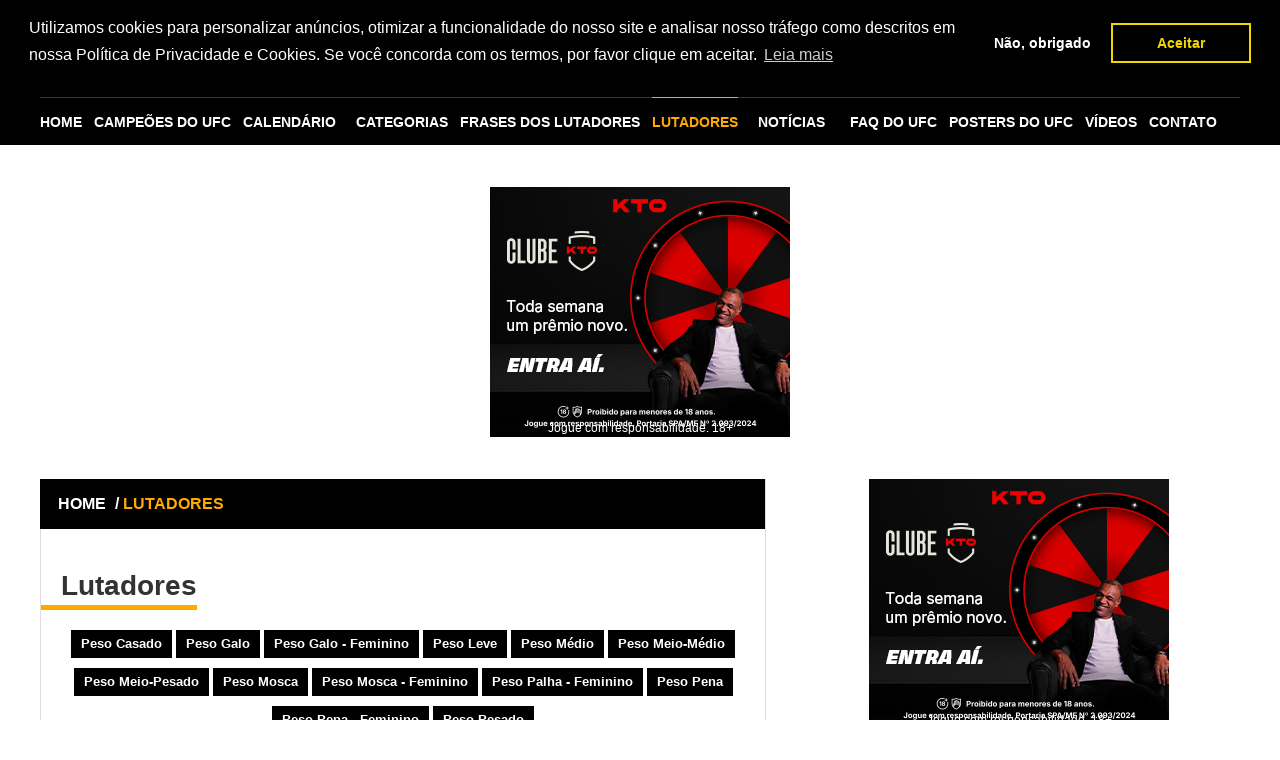

--- FILE ---
content_type: text/html; charset=utf-8
request_url: https://www.supermma.com/lutadores/?page=3
body_size: 8809
content:
<!doctype html>
<html lang="pt-BR">






<head>
    <meta charset="utf-8"/>
    <title>
    
        Lutadores do UFC - Página 3
    
</title>
    

    
        <meta name="keywords"
              content="lutador ufc, lutadores ufc, lutador, lutadores, cartel ufc, página 3"/>
        <meta name="description"
              content="Todos os lutadores do UFC. Veja o cartel completo de todos os atletas do UFC com biografia completa e tudo sobre as lutas. Página 3."/>
        <link href="https://www.supermma.com/lutadores/" rel="canonical"/>
    

    <meta name="google-site-verification" content="TNoHvEpk8wOFuQJ5QOO7hjViV-2Xy011qg5IY02DFXQ"/>

    <meta name="verification" content="f6f1a1284b534cb96bd546c56a676eb0"/>
    <meta name="msvalidate.01" content="2A3979B18E1A6808AF805CAA215C606D"/>
    <meta name="viewport" content="width=device-width, initial-scale=1, minimum-scale=1">

    <meta name="rating" content="General"/>
    <meta name="revisit-after" content="1 day"/>
    <meta http-equiv="Cache-Control" content="no-cache, no-store, must-revalidate">
    <meta http-equiv="Pragma" content="no-cache">
    <meta http-equiv="Expires" content="0">

    <link rel="icon" type="image/png" href="/static/img/favicon.png"/>

    <link rel="stylesheet" href="/static/CACHE/css/output.a72703c33860.css" type="text/css">


    
        
            <meta name="robots" content="index,follow"/>
        
    

    
        <meta property="og:title" content="SUPERMMA"/>
        <meta property="og:url" content="https://www.supermma.com"/>
        <meta property="og:site_name" content="supermma.com"/>
        <meta property="og:image" content="https://www.supermma.com/static/img/ico-supermma-face.jpg"/>
        <meta property="og:description"
              content="SUPERMMA o site com as principais notícias sobre o UFC. Confira aqui notícias sobre o UFC, resultado das lutas e os bastidores do maior evento de MMA do planeta."/>
    

<!-- Google tag (gtag.js) -->
<script async src="https://www.googletagmanager.com/gtag/js?id=G-ZKYD36SD0V"></script>
<script>
  window.dataLayer = window.dataLayer || [];
  function gtag(){dataLayer.push(arguments);}
  gtag('js', new Date());

  gtag('config', 'G-ZKYD36SD0V');
</script>


    
        <script type="application/ld+json">

        {
          "@context": "http://schema.org",
          "@type" : "Organization",
          "name" : "SUPERMMA",
          "url" : "https://www.supermma.com",
          "logo": "/static/img/logo_supermma_amp.png",
          "sameAs" : [
            "https://www.facebook.com/superMMAOficial",
            "https://twitter.com/superMMAOficial",
            "https://plus.google.com/103033029446236988887",
            "https://www.instagram.com/supermma_/"
          ]
        }


        </script>
    

    

    

    

    <link rel="stylesheet" type="text/css"
      href="//cdnjs.cloudflare.com/ajax/libs/cookieconsent2/3.0.3/cookieconsent.min.css"/>
<script src="//cdnjs.cloudflare.com/ajax/libs/cookieconsent2/3.0.3/cookieconsent.min.js"></script>
<script>
    window.addEventListener("load", function () {
        window.cookieconsent.initialise({
            "palette": {
                "popup": {
                    "background": "#000"
                },
                "button": {
                    "background": "transparent",
                    "text": "#f1d600",
                    "border": "#f1d600"
                }
            },
            "position": "top",
            "type": "opt-in",
            "content": {
                "message": "Utilizamos cookies para personalizar anúncios, otimizar a funcionalidade do nosso site e analisar nosso tráfego como descritos em nossa Política de Privacidade e Cookies. Se você concorda com os termos, por favor clique em aceitar.",
                "dismiss": "Não, obrigado",
                "allow": "Aceitar",
                "link": "Leia mais",
                "href": "https://www.supermma.com/politica-de-privacidade-e-cookies/"
            },
            onInitialise: function (status) {
                var type = this.options.type;
                var didConsent = this.hasConsented();
                if (type == 'opt-in' && didConsent) {
                    // enable cookies
                }
                if (type == 'opt-out' && !didConsent) {
                    // disable cookies
                }
            },
            onStatusChange: function (status, chosenBefore) {
                var type = this.options.type;
                var didConsent = this.hasConsented();
                if (type == 'opt-in' && didConsent) {
                    // enable cookies
                }
                if (type == 'opt-out' && !didConsent) {
                    // disable cookies
                    if (!document.__defineGetter__) {
                        Object.defineProperty(document, 'cookie', {
                            get: function () {
                                return ''
                            },
                            set: function () {
                                return true
                            },
                        });
                    } else {
                        document.__defineGetter__("cookie", function () {
                            return '';
                        });
                        document.__defineSetter__("cookie", function () {
                        });
                    }
                }
            },
            onRevokeChoice: function () {
                var type = this.options.type;
                if (type == 'opt-in') {
                    // disable cookies
                }
                if (type == 'opt-out') {
                    // enable cookies
                }
            }
        })

    });


</script>










































</head>

<body>





<div id="fb-root"></div>

<div id="fb-root"></div>
<script>!function (a, b, c) {
    var d, e = a.getElementsByTagName(b)[0];
    a.getElementById(c) || (d = a.createElement(b), d.id = c, d.src = "//connect.facebook.net/pt_BR/sdk.js#xfbml=1&version=v2.5&appId=924294674311465", e.parentNode.insertBefore(d, e))
}(document, "script", "facebook-jssdk");</script>



<div class="container">

    <header class="topo">
        <a href="/" class="logo"><img src="/static/img/logo.png" alt="SUPERMMA"></a>

        <form class="busca" action="/busca/" method="get">
            <label>
                <input type="text" value="Procurar por..." name="q" id="q"
                       onblur="if(this.value == ''){this.value = 'Procurar por...';}"
                       onfocus="if(this.value == 'Procurar por...'){this.value = '';}">
            </label>
            <input type="submit" value="">
        </form>
    </header>
</div>

<div class="container">
    <nav class="menu">
        <a href="/" class="nav-home">HOME</a>

        <a href="/campeoes-do-ufc/" title="Campeões do UFC"
           class="nav-campeoes">CAMPEÕES
            DO UFC</a>

        <a href="/calendario/" title="Calendário"
           class="nav-calendario">CALENDÁRIO</a>

        <ul class="submenu submenu-default">
            <li>
                <a href="/categoria/" title="CATEGORIAS"
                   class="nav-categorias">CATEGORIAS</a>
                <ul>
                    <li><a href="/lutadores/por-paises/" title="Por Países">Por Países</a></li>
                    <li><a href="/categoria/" title="Por Pesos">Por Pesos</a></li>
                </ul>
            </li>
        </ul>


        <a href="/frases-lutadores/" title="Frases dos Lutadores"
           class="nav-lutadores">FRASES DOS LUTADORES</a>

        <a href="/lutadores/" title="Lutadores"
           class="nav-lutadores ativo">LUTADORES</a>

        <ul class="submenu nav-noticias">
            <li>
                <a href="/ultimas-noticias-mma/" title="Notícias"
                   class="nav-noticias">NOTÍCIAS</a>
                
                    <ul>
                        
                            <li><a href="/noticias/dana-white/"
                                   title="Dana White">Dana White</a></li>
                        
                            <li><a href="/noticias/eventos/"
                                   title="Eventos">Eventos</a></li>
                        
                            <li><a href="/noticias/frases-dos-lutadores-do-ufc/"
                                   title="Frases dos lutadores do UFC">Frases dos lutadores do UFC</a></li>
                        
                            <li><a href="/noticias/lutadores-brasileiros/"
                                   title="Lutadores brasileiros">Lutadores brasileiros</a></li>
                        
                            <li><a href="/noticias/lutadores-estrangeiros/"
                                   title="Lutadores estrangeiros">Lutadores estrangeiros</a></li>
                        
                            <li><a href="/noticias/lutas/"
                                   title="Lutas">Lutas</a></li>
                        
                            <li><a href="/noticias/musicas-de-entrada-dos-atletas/"
                                   title="Músicas de entrada dos atletas">Músicas de entrada dos atletas</a></li>
                        
                            <li><a href="/noticias/resultados-por-eventos/"
                                   title="Resultados por Eventos">Resultados por Eventos</a></li>
                        
                        <li><a href="/ultimos-combates-mma/"
                               title="Últimos Combates">Últimos Combates</a></li>
                    </ul>
                
            </li>
        </ul>

        <a href="/perguntas-frequentes-sobre-o-ufc/" class="nav-campeoes">FAQ DO UFC</a>

        <a href="/posters-do-ufc/" class="nav-campeoes">POSTERS DO
            UFC</a>

        <a href="/videos/" class="nav-widget">VÍDEOS</a>

        <a href="/contato/" title="Contato"
           class="nav-contato">CONTATO</a>
        <ul class="submenu mob-menu" id="menu_mobile"></ul>
    </nav>

</div>


    












































































































<div class="banner728x90">
    <div class="banner-centro">

        
        
        
        
        
        
        
        
        
        
        
        
        
        
        
        
        
        
        
        
        
        
        
        
        
        
        
        
        
        
        
        
        
        
        
        
        
        
        
        
        
        
        
        
        
        
        











        <script src="https://b.admasters.media/widget/5a63c45e-0491-4884-8801-ae1ea994f1e1/ext.js" async=""></script>

    </div>
</div>


<div class="main">
    
        <div class="left">
            
    <section class="box lutador">
        <div class="topobox"><a href="/">HOME</a> / <strong>LUTADORES</strong></div>
        <div class="perfil-lutador">
            <div>
                <h1 class="titulo-pagina">Lutadores</h1>
            </div>
        </div>

        <ul class="frase-categoria">
            
                
                    <li><h2><a href="/lutadores/categoria/peso-casado-do-ufc/">Peso Casado</a></h2></li>
                
                    <li><h2><a href="/lutadores/categoria/peso-galo-do-ufc/">Peso Galo</a></h2></li>
                
                    <li><h2><a href="/lutadores/categoria/peso-galo-feminino-do-ufc/">Peso Galo - Feminino</a></h2></li>
                
                    <li><h2><a href="/lutadores/categoria/peso-leve-do-ufc/">Peso Leve</a></h2></li>
                
                    <li><h2><a href="/lutadores/categoria/peso-medio-do-ufc/">Peso Médio</a></h2></li>
                
                    <li><h2><a href="/lutadores/categoria/peso-meio-medio-do-ufc/">Peso Meio-Médio</a></h2></li>
                
                    <li><h2><a href="/lutadores/categoria/peso-meio-pesado-do-ufc/">Peso Meio-Pesado</a></h2></li>
                
                    <li><h2><a href="/lutadores/categoria/peso-mosca-do-ufc/">Peso Mosca</a></h2></li>
                
                    <li><h2><a href="/lutadores/categoria/peso-mosca-feminino-do-ufc/">Peso Mosca - Feminino</a></h2></li>
                
                    <li><h2><a href="/lutadores/categoria/peso-palha-feminino-do-ufc/">Peso Palha - Feminino</a></h2></li>
                
                    <li><h2><a href="/lutadores/categoria/peso-pena-do-ufc/">Peso Pena</a></h2></li>
                
                    <li><h2><a href="/lutadores/categoria/peso-pena-feminino-do-ufc/">Peso Pena - Feminino</a></h2></li>
                
                    <li><h2><a href="/lutadores/categoria/peso-pesado-do-ufc/">Peso Pesado</a></h2></li>
                
            
        </ul>

        <ul class="lista-lutadores">
            
                <li>
                    <a href="/lutadores/amanda-lemos/" title="Amanda Lemos"
                       class="mini-foto bg-img">
                        <img src="/media/images/fighter/2018/03/amanda-lemos.jpg.157x140_q85_crop.jpg"/>
                        
                    </a>

                    <h2><a href="/lutadores/amanda-lemos/" title="Amanda Lemos"
                           class="nome">Amanda Lemos</a></h2>
                </li>
            
                <li>
                    <a href="/lutadores/amanda-nunes/" title="Amanda Nunes"
                       class="mini-foto bg-img">
                        <img src="/media/images/fighter/2013/11/amandaNunes.jpg.157x140_q85_crop.jpg"/>
                        
                    </a>

                    <h2><a href="/lutadores/amanda-nunes/" title="Amanda Nunes"
                           class="nome">Amanda Nunes</a></h2>
                </li>
            
                <li>
                    <a href="/lutadores/amanda-ribas/" title="Amanda Ribas"
                       class="mini-foto bg-img">
                        <img src="/media/images/fighter/2019/05/amanda-ribas.jpg.157x140_q85_crop.jpg"/>
                        
                    </a>

                    <h2><a href="/lutadores/amanda-ribas/" title="Amanda Ribas"
                           class="nome">Amanda Ribas</a></h2>
                </li>
            
                <li>
                    <a href="/lutadores/amir-albazi/" title="Amir Albazi"
                       class="mini-foto bg-img">
                        <img src="/media/images/fighter/2022/08/i_14.png.157x140_q85_crop.png"/>
                        
                    </a>

                    <h2><a href="/lutadores/amir-albazi/" title="Amir Albazi"
                           class="nome">Amir Albazi</a></h2>
                </li>
            
                <li>
                    <a href="/lutadores/amir-sadollah/" title="Amir Sadollah"
                       class="mini-foto bg-img">
                        <img src="/media/images/fighter/2014/11/AmirSadollah_Headshot2012.png.157x140_q85_crop.png"/>
                        <strong class="fora_ufc">Fora do UFC</strong>
                    </a>

                    <h2><a href="/lutadores/amir-sadollah/" title="Amir Sadollah"
                           class="nome">Amir Sadollah</a></h2>
                </li>
            
                <li>
                    <a href="/lutadores/anderson-berinja/" title="Anderson Berinja"
                       class="mini-foto bg-img">
                        <img src="/media/images/fighter/2018/11/anderson-berinja.jpg.157x140_q85_crop.jpg"/>
                        
                    </a>

                    <h2><a href="/lutadores/anderson-berinja/" title="Anderson Berinja"
                           class="nome">Anderson Berinja</a></h2>
                </li>
            
                <li>
                    <a href="/lutadores/anderson-silva-spider/" title="Anderson Silva"
                       class="mini-foto bg-img">
                        <img src="/media/images/fighter/2013/11/andersonsilva_1.png.157x140_q85_crop.jpg"/>
                        
                    </a>

                    <h2><a href="/lutadores/anderson-silva-spider/" title="Anderson Silva"
                           class="nome">Anderson Silva</a></h2>
                </li>
            
                <li>
                    <a href="/lutadores/andrea-lee/" title="Andrea Lee"
                       class="mini-foto bg-img">
                        <img src="/media/images/fighter/2018/09/LEE_ANDREA.png.157x140_q85_crop.png"/>
                        
                    </a>

                    <h2><a href="/lutadores/andrea-lee/" title="Andrea Lee"
                           class="nome">Andrea Lee</a></h2>
                </li>
            
                <li>
                    <a href="/lutadores/andreas-gustafsson/" title="Andreas Gustafsson"
                       class="mini-foto bg-img">
                        <img src="/media/images/fighter/2025/06/2025-06-07_09-45.png.157x140_q85_crop.jpg"/>
                        
                    </a>

                    <h2><a href="/lutadores/andreas-gustafsson/" title="Andreas Gustafsson"
                           class="nome">Andreas Gustafsson</a></h2>
                </li>
            
                <li>
                    <a href="/lutadores/andreas-michailidis/" title="Andreas Michailidis"
                       class="mini-foto bg-img">
                        <img src="/media/images/fighter/2020/07/1576779059IMG-2a52bc1303215a15b49a0a1b8a13eabc-V.jpg.157x140_q85_crop.jpg"/>
                        
                    </a>

                    <h2><a href="/lutadores/andreas-michailidis/" title="Andreas Michailidis"
                           class="nome">Andreas Michailidis</a></h2>
                </li>
            
                <li>
                    <a href="/lutadores/andreas-stahl/" title="Andreas Stahl"
                       class="mini-foto bg-img">
                        <img src="/media/images/fighter/2013/11/Andreas_Stahl_perfil.jpg.157x140_q85_crop.jpg"/>
                        <strong class="fora_ufc">Fora do UFC</strong>
                    </a>

                    <h2><a href="/lutadores/andreas-stahl/" title="Andreas Stahl"
                           class="nome">Andreas Stahl</a></h2>
                </li>
            
                <li>
                    <a href="/lutadores/andre-ewell/" title="Andre Ewell"
                       class="mini-foto bg-img">
                        <img src="/media/images/fighter/2018/09/Andre-Winner.jpg.157x140_q85_crop.jpg"/>
                        
                    </a>

                    <h2><a href="/lutadores/andre-ewell/" title="Andre Ewell"
                           class="nome">Andre Ewell</a></h2>
                </li>
            
                <li>
                    <a href="/lutadores/andre-fialho/" title="André Fialho"
                       class="mini-foto bg-img">
                        <img src="/media/images/fighter/2022/08/i_j7dQ4lE.png.157x140_q85_crop.png"/>
                        
                    </a>

                    <h2><a href="/lutadores/andre-fialho/" title="André Fialho"
                           class="nome">André Fialho</a></h2>
                </li>
            
                <li>
                    <a href="/lutadores/andre-fili/" title="Andre Fili"
                       class="mini-foto bg-img">
                        <img src="/media/images/fighter/2014/04/andre_fili.png.157x140_q85_crop.png"/>
                        
                    </a>

                    <h2><a href="/lutadores/andre-fili/" title="Andre Fili"
                           class="nome">Andre Fili</a></h2>
                </li>
            
                <li>
                    <a href="/lutadores/andrei-arlovski/" title="Andrei Arlovski"
                       class="mini-foto bg-img">
                        <img src="/media/images/fighter/2022/08/94cceca2-8308-47b6-8e92-168b3ee05b31_2FARLOVSKI_ANDREI_04-30.png.157x140_q85_crop.png"/>
                        
                    </a>

                    <h2><a href="/lutadores/andrei-arlovski/" title="Andrei Arlovski"
                           class="nome">Andrei Arlovski</a></h2>
                </li>
            
                <li>
                    <a href="/lutadores/andre-lima/" title="André Lima"
                       class="mini-foto bg-img">
                        <img src="/media/images/fighter/2024/03/LIMA_ANDRE.png.157x140_q85_crop.png"/>
                        
                    </a>

                    <h2><a href="/lutadores/andre-lima/" title="André Lima"
                           class="nome">André Lima</a></h2>
                </li>
            
                <li>
                    <a href="/lutadores/andre-petroski/" title="Andre Petroski"
                       class="mini-foto bg-img">
                        <img src="/media/images/fighter/2022/08/i_ufOJ0xG.png.157x140_q85_crop.png"/>
                        
                    </a>

                    <h2><a href="/lutadores/andre-petroski/" title="Andre Petroski"
                           class="nome">Andre Petroski</a></h2>
                </li>
            
                <li>
                    <a href="/lutadores/andre-sergipano/" title="André Sergipano"
                       class="mini-foto bg-img">
                        <img src="/media/images/fighter/2019/11/Screenshot_2_Ki9TWEs.png.157x140_q85_crop.png"/>
                        
                    </a>

                    <h2><a href="/lutadores/andre-sergipano/" title="André Sergipano"
                           class="nome">André Sergipano</a></h2>
                </li>
            
                <li>
                    <a href="/lutadores/andre-soukhamthath/" title="Andre Soukhamthath"
                       class="mini-foto bg-img">
                        <img src="/media/images/fighter/2018/03/andre-soukhamthath.png.157x140_q85_crop.png"/>
                        
                    </a>

                    <h2><a href="/lutadores/andre-soukhamthath/" title="Andre Soukhamthath"
                           class="nome">Andre Soukhamthath</a></h2>
                </li>
            
                <li>
                    <a href="/lutadores/andrew-craig/" title="Andrew Craig"
                       class="mini-foto bg-img">
                        <img src="/media/images/fighter/2014/04/Andrew_Craig.jpg.157x140_q85_crop.jpg"/>
                        <strong class="fora_ufc">Fora do UFC</strong>
                    </a>

                    <h2><a href="/lutadores/andrew-craig/" title="Andrew Craig"
                           class="nome">Andrew Craig</a></h2>
                </li>
            
                <li>
                    <a href="/lutadores/andrew-holbrook/" title="Andrew Holbrook"
                       class="mini-foto bg-img">
                        <img src="/media/images/fighter/2015/10/HOLBROOK_ANDREW.png.157x140_q85_crop.png"/>
                        
                    </a>

                    <h2><a href="/lutadores/andrew-holbrook/" title="Andrew Holbrook"
                           class="nome">Andrew Holbrook</a></h2>
                </li>
            
                <li>
                    <a href="/lutadores/andrew-sanchez/" title="Andrew Sanchez"
                       class="mini-foto bg-img">
                        <img src="/media/images/fighter/2016/07/SANCHEZ_ANDREW.png.157x140_q85_crop.png"/>
                        
                    </a>

                    <h2><a href="/lutadores/andrew-sanchez/" title="Andrew Sanchez"
                           class="nome">Andrew Sanchez</a></h2>
                </li>
            
                <li>
                    <a href="/lutadores/andrew-todhunter/" title="Andrew Todhunter"
                       class="mini-foto bg-img">
                        <img src="/media/images/fighter/2015/06/andrew_todhunter.jpg.157x140_q85_crop.jpg"/>
                        <strong class="fora_ufc">Fora do UFC</strong>
                    </a>

                    <h2><a href="/lutadores/andrew-todhunter/" title="Andrew Todhunter"
                           class="nome">Andrew Todhunter</a></h2>
                </li>
            
                <li>
                    <a href="/lutadores/andrey-pulyaev/" title="Andrey Pulyaev"
                       class="mini-foto bg-img">
                        <img src="/media/images/fighter/2025/03/images_kI9aWak.jpg.157x140_q85_crop.jpg"/>
                        
                    </a>

                    <h2><a href="/lutadores/andrey-pulyaev/" title="Andrey Pulyaev"
                           class="nome">Andrey Pulyaev</a></h2>
                </li>
            
                <li>
                    <a href="/lutadores/andy-enz/" title="Andy Enz"
                       class="mini-foto bg-img">
                        <img src="/media/images/fighter/2014/01/Andy_Enz.png.157x140_q85_crop.png"/>
                        <strong class="fora_ufc">Fora do UFC</strong>
                    </a>

                    <h2><a href="/lutadores/andy-enz/" title="Andy Enz"
                           class="nome">Andy Enz</a></h2>
                </li>
            
                <li>
                    <a href="/lutadores/andy-ogle/" title="Andy Ogle"
                       class="mini-foto bg-img">
                        <img src="/media/images/fighter/2014/01/Andy_Ogle.jpg.157x140_q85_crop.jpg"/>
                        
                    </a>

                    <h2><a href="/lutadores/andy-ogle/" title="Andy Ogle"
                           class="nome">Andy Ogle</a></h2>
                </li>
            
                <li>
                    <a href="/lutadores/angela-hill/" title="Angela Hill"
                       class="mini-foto bg-img">
                        <img src="/media/images/fighter/2015/10/AngelaHill_Headshot.png.157x140_q85_crop.png"/>
                        <strong class="fora_ufc">Fora do UFC</strong>
                    </a>

                    <h2><a href="/lutadores/angela-hill/" title="Angela Hill"
                           class="nome">Angela Hill</a></h2>
                </li>
            
                <li>
                    <a href="/lutadores/angela-magana/" title="Angela Magaña"
                       class="mini-foto bg-img">
                        <img src="/media/images/fighter/2015/10/MAGANA_ANGELA_AD.png.157x140_q85_crop.png"/>
                        
                    </a>

                    <h2><a href="/lutadores/angela-magana/" title="Angela Magaña"
                           class="nome">Angela Magaña</a></h2>
                </li>
            
                <li>
                    <a href="/lutadores/ange-loosa/" title="Ange Loosa"
                       class="mini-foto bg-img">
                        <img src="/media/images/fighter/2022/08/i_13.png.157x140_q85_crop.png"/>
                        
                    </a>

                    <h2><a href="/lutadores/ange-loosa/" title="Ange Loosa"
                           class="nome">Ange Loosa</a></h2>
                </li>
            
                <li>
                    <a href="/lutadores/angel-pacheco/" title="Angel Pacheco"
                       class="mini-foto bg-img">
                        <img src="/media/images/fighter/2024/03/PACHECO_ANGEL_03-30.png.157x140_q85_crop.png"/>
                        
                    </a>

                    <h2><a href="/lutadores/angel-pacheco/" title="Angel Pacheco"
                           class="nome">Angel Pacheco</a></h2>
                </li>
            
                <li>
                    <a href="/lutadores/anna-elmose/" title="Anna Elmose"
                       class="mini-foto bg-img">
                        <img src="/media/images/fighter/2016/05/ELMOSE_ANNA.png.157x140_q85_crop.png"/>
                        
                    </a>

                    <h2><a href="/lutadores/anna-elmose/" title="Anna Elmose"
                           class="nome">Anna Elmose</a></h2>
                </li>
            
                <li>
                    <a href="/lutadores/anshul-jubli/" title="Anshul Jubli"
                       class="mini-foto bg-img">
                        <img src="/media/images/fighter/2023/02/9b083893-284e-46f6-b88b-58aa267e64b62FJUBLI_ANSHUL_RTU.png.157x140_q85_crop.png"/>
                        
                    </a>

                    <h2><a href="/lutadores/anshul-jubli/" title="Anshul Jubli"
                           class="nome">Anshul Jubli</a></h2>
                </li>
            
                <li>
                    <a href="/lutadores/ante-delija/" title="Ante Delija"
                       class="mini-foto bg-img">
                        <img src="/media/images/fighter/2025/09/03092025_public.png.157x140_q85_crop.png"/>
                        
                    </a>

                    <h2><a href="/lutadores/ante-delija/" title="Ante Delija"
                           class="nome">Ante Delija</a></h2>
                </li>
            
                <li>
                    <a href="/lutadores/anthony-birchak/" title="Anthony Birchak"
                       class="mini-foto bg-img">
                        <img src="/media/images/fighter/2015/01/AnthonyBirchak_Headshot.png.157x140_q85_crop.png"/>
                        <strong class="fora_ufc">Fora do UFC</strong>
                    </a>

                    <h2><a href="/lutadores/anthony-birchak/" title="Anthony Birchak"
                           class="nome">Anthony Birchak</a></h2>
                </li>
            
                <li>
                    <a href="/lutadores/anthony-christodoulou/" title="Anthony Christodoulou"
                       class="mini-foto bg-img">
                        <img src="/media/images/fighter/2015/10/CHRISTODOULOU_ANTHONY.png.157x140_q85_crop.png"/>
                        <strong class="fora_ufc">Fora do UFC</strong>
                    </a>

                    <h2><a href="/lutadores/anthony-christodoulou/" title="Anthony Christodoulou"
                           class="nome">Anthony Christodoulou</a></h2>
                </li>
            
                <li>
                    <a href="/lutadores/anthony-hamilton/" title="Anthony Hamilton"
                       class="mini-foto bg-img">
                        <img src="/media/images/fighter/2014/11/AnthonyHamilton_Headshot.png.157x140_q85_crop.png"/>
                        
                    </a>

                    <h2><a href="/lutadores/anthony-hamilton/" title="Anthony Hamilton"
                           class="nome">Anthony Hamilton</a></h2>
                </li>
            
                <li>
                    <a href="/lutadores/anthony-hernandez/" title="Anthony Hernandez"
                       class="mini-foto bg-img">
                        <img src="/media/images/fighter/2018/11/anthony-hernandez.jpg.157x140_q85_crop.jpg"/>
                        
                    </a>

                    <h2><a href="/lutadores/anthony-hernandez/" title="Anthony Hernandez"
                           class="nome">Anthony Hernandez</a></h2>
                </li>
            
                <li>
                    <a href="/lutadores/anthony-ivy/" title="Anthony Ivy"
                       class="mini-foto bg-img">
                        <img src="/media/images/fighter/2022/08/i_LDcRdFi.png.157x140_q85_crop.png"/>
                        <strong class="fora_ufc">Fora do UFC</strong>
                    </a>

                    <h2><a href="/lutadores/anthony-ivy/" title="Anthony Ivy"
                           class="nome">Anthony Ivy</a></h2>
                </li>
            
                <li>
                    <a href="/lutadores/anthony-johnson/" title="Anthony Johnson"
                       class="mini-foto bg-img">
                        <img src="/media/images/fighter/2014/04/Anthony_Johnson.png.157x140_q85_crop.jpg"/>
                        <strong class="fora_ufc">Fora do UFC</strong>
                    </a>

                    <h2><a href="/lutadores/anthony-johnson/" title="Anthony Johnson"
                           class="nome">Anthony Johnson</a></h2>
                </li>
            
                <li>
                    <a href="/lutadores/anthony-lapsley/" title="Anthony Lapsley"
                       class="mini-foto bg-img">
                        <img src="/media/images/fighter/2014/04/Anthony_Lapsley.png.157x140_q85_crop.jpg"/>
                        
                    </a>

                    <h2><a href="/lutadores/anthony-lapsley/" title="Anthony Lapsley"
                           class="nome">Anthony Lapsley</a></h2>
                </li>
            
                <li>
                    <a href="/lutadores/anthony-njokuani/" title="Anthony Njokuani"
                       class="mini-foto bg-img">
                        <img src="/media/images/fighter/2014/04/Anthony_Njokuani.png.157x140_q85_crop.jpg"/>
                        <strong class="fora_ufc">Fora do UFC</strong>
                    </a>

                    <h2><a href="/lutadores/anthony-njokuani/" title="Anthony Njokuani"
                           class="nome">Anthony Njokuani</a></h2>
                </li>
            
                <li>
                    <a href="/lutadores/anthony-perosh/" title="Anthony Perosh"
                       class="mini-foto bg-img">
                        <img src="/media/images/fighter/2013/11/Anthony_Perosh_boudist.jpg.157x140_q85_crop.jpg"/>
                        <strong class="fora_ufc">Fora do UFC</strong>
                    </a>

                    <h2><a href="/lutadores/anthony-perosh/" title="Anthony Perosh"
                           class="nome">Anthony Perosh</a></h2>
                </li>
            
                <li>
                    <a href="/lutadores/anthony-pettis/" title="Anthony Pettis"
                       class="mini-foto bg-img">
                        <img src="/media/images/fighter/2015/01/AnthonyPettis_Headshot_Belt.png.157x140_q85_crop.png"/>
                        
                    </a>

                    <h2><a href="/lutadores/anthony-pettis/" title="Anthony Pettis"
                           class="nome">Anthony Pettis</a></h2>
                </li>
            
                <li>
                    <a href="/lutadores/anthony-smith/" title="Anthony Smith"
                       class="mini-foto bg-img">
                        <img src="/media/images/fighter/2016/02/SMITH_ANTHONY.png.157x140_q85_crop.png"/>
                        
                    </a>

                    <h2><a href="/lutadores/anthony-smith/" title="Anthony Smith"
                           class="nome">Anthony Smith</a></h2>
                </li>
            
                <li>
                    <a href="/lutadores/antonina-shevchenko/" title="Antonina Shevchenko"
                       class="mini-foto bg-img">
                        <img src="/media/images/fighter/2018/09/antonina-shevchenko.jpg.157x140_q85_crop.jpg"/>
                        
                    </a>

                    <h2><a href="/lutadores/antonina-shevchenko/" title="Antonina Shevchenko"
                           class="nome">Antonina Shevchenko</a></h2>
                </li>
            
                <li>
                    <a href="/lutadores/antonio-arroyo/" title="Antonio Arroyo"
                       class="mini-foto bg-img">
                        <img src="/media/images/fighter/2019/11/Screenshot_3.png.157x140_q85_crop.png"/>
                        
                    </a>

                    <h2><a href="/lutadores/antonio-arroyo/" title="Antonio Arroyo"
                           class="nome">Antonio Arroyo</a></h2>
                </li>
            
                <li>
                    <a href="/lutadores/antonio-braga-neto/" title="Antônio Braga Neto"
                       class="mini-foto bg-img">
                        <img src="/media/images/fighter/2013/11/Antonio_Braga_Neto.jpg.157x140_q85_crop.jpg"/>
                        
                    </a>

                    <h2><a href="/lutadores/antonio-braga-neto/" title="Antônio Braga Neto"
                           class="nome">Antônio Braga Neto</a></h2>
                </li>
            
                <li>
                    <a href="/lutadores/antonio-cara-de-sapato/" title="Antônio Carlos Jr."
                       class="mini-foto bg-img">
                        <img src="/media/images/fighter/2014/05/Antonio_Cara_de_Sapato.png.157x140_q85_crop.jpg"/>
                        
                    </a>

                    <h2><a href="/lutadores/antonio-cara-de-sapato/" title="Antônio Carlos Jr."
                           class="nome">Antônio Carlos Jr.</a></h2>
                </li>
            
        </ul>
        

    <div class="pagination">
        
            <a href="?page=2"
               class="prev mais">&lsaquo;&lsaquo; anterior</a>
        
        
            
                
                    <a href="?page=1" class="page mais">1</a>
                
            
        
            
                
                    <a href="?page=2" class="page mais">2</a>
                
            
        
            
                
                    <span class="current page mais">3</span>
                
            
        
            
                
                    <a href="?page=4" class="page mais">4</a>
                
            
        
            
                
                    <a href="?page=5" class="page mais">5</a>
                
            
        
            
                <span class="mais tres-points"> ...</span>
            
        
            
                
                    <a href="?page=40" class="page mais">40</a>
                
            
        
        
            <a href="?page=4"
               class="next mais">próxima &rsaquo;&rsaquo;</a>
        
    </div>

        <div class="compartilhe">
            <div class="social-buttons">
                <!-- AddThis Button BEGIN -->
                <div class="addthis_toolbox addthis_default_style ">
                    <a class="addthis_button_facebook_like" fb:like:action="recommend"></a>
                    <a class="addthis_button_tweet"></a>
                    <a class="addthis_button_google_plusone" g:plusone:size="medium"></a>
                </div>
                <script type="text/javascript"
                        src="//s7.addthis.com/js/300/addthis_widget.js#pubid=ra-4dd5d5a26c4743af"></script>
                <!-- AddThis Button END -->
            </div>
        </div>
    </section>

        </div>

        <div class="right">

            
                <aside class="pub300x300">
    
    
    
    
    
    
    
    










<script src="https://b.admasters.media/widget/5a63c45e-0491-4884-8801-ae1ea994f1e1/ext.js" async=""></script>
</aside>
                

                



    <section class="box box440">
        <div class="topobox">ANIVERSARIANTES DO <strong>DIA</strong></div>
        <ul class="fighters">
            
                <li>
                    <a href="/lutadores/ihor-potieria/" title="Ihor Potieria"
                       class="thumb-fighter bg-img"><img
                            src="/media/images/fighter/2022/07/download_8.jpg.137x120_q85_crop.jpg"
                            alt="Ihor Potieria" width="137"/></a>

                    <div class="fighter-details">
                        <h2><a href="/lutadores/ihor-potieria/" title="Ihor Potieria"
                               class="nome">Ihor Potieria</a></h2>
                        <span>Peso Meio-Pesado</span>
                        <span>91,6 kg</span>
                    </div>
                </li>
            
                <li>
                    <a href="/lutadores/yoshihiro-akiyama/" title="Yoshihiro Akiyama"
                       class="thumb-fighter bg-img"><img
                            src="/media/images/fighter/2015/06/Yoshihiro-Akiyama.jpeg.137x120_q85_crop.jpg"
                            alt="Yoshihiro Akiyama" width="137"/></a>

                    <div class="fighter-details">
                        <h2><a href="/lutadores/yoshihiro-akiyama/" title="Yoshihiro Akiyama"
                               class="nome">Yoshihiro Akiyama</a></h2>
                        <span>Peso Meio-Médio</span>
                        <span>77 kg</span>
                    </div>
                </li>
            
                <li>
                    <a href="/lutadores/jacqueline-cavalcanti/" title="Jacqueline Cavalcanti"
                       class="thumb-fighter bg-img"><img
                            src="/media/images/fighter/2023/09/CAVALCANTI_JACQUELINE_09-02.png.137x120_q85_crop.png"
                            alt="Jacqueline Cavalcanti" width="137"/></a>

                    <div class="fighter-details">
                        <h2><a href="/lutadores/jacqueline-cavalcanti/" title="Jacqueline Cavalcanti"
                               class="nome">Jacqueline Cavalcanti</a></h2>
                        <span>Peso Galo - Feminino</span>
                        <span>63,1 kg</span>
                    </div>
                </li>
            
                <li>
                    <a href="/lutadores/rose-namajunas/" title="Rose Namajunas"
                       class="thumb-fighter bg-img"><img
                            src="/media/images/fighter/2015/05/Meet-the-Strawweights-Rose-Namajunas_485407_OpenGraphImage.png.137x120_q85_crop.png"
                            alt="Rose Namajunas" width="137"/></a>

                    <div class="fighter-details">
                        <h2><a href="/lutadores/rose-namajunas/" title="Rose Namajunas"
                               class="nome">Rose Namajunas</a></h2>
                        <span>Peso Mosca - Feminino</span>
                        <span>57,7 kg</span>
                    </div>
                </li>
            
                <li>
                    <a href="/lutadores/joselyne-edwards/" title="Joselyne Edwards"
                       class="thumb-fighter bg-img"><img
                            src="/media/images/fighter/2022/07/i_6.png.137x120_q85_crop.png"
                            alt="Joselyne Edwards" width="137"/></a>

                    <div class="fighter-details">
                        <h2><a href="/lutadores/joselyne-edwards/" title="Joselyne Edwards"
                               class="nome">Joselyne Edwards</a></h2>
                        <span>Peso Galo - Feminino</span>
                        <span>61,2 kg</span>
                    </div>
                </li>
            
        </ul>
    </section>

                


<section class="box box440">
    <div class="topobox">PRÓXIMAS <strong>LUTAS</strong></div>
    
        



    <div class="ufc_box">
        <ul>
            
                <li>
                    <div class="round">
                        
                            <a href="/evento/ufc-322-della-maddalena-vs-makhachev/matheus-camilo-x-viacheslav-borshchev/" title="UFC 322: Della Maddalena vs. Makhachev">
                        
                        <img src="/media/images/fighter/2025/05/CAMILO_MATHEUS_05-17.png.140x140_q85_crop.png"
                             alt="Matheus Camilo" width="140" height="140">
                        <strong>Matheus Camilo</strong>
                        </a>
                        <span>
                            <svg xmlns="http://www.w3.org/2000/svg"  version="1.1" x="0px" y="0px" width="100%" height="100%" viewBox="0 0 24 24" enable-background="new 0 0 24 24" xml:space="preserve">
                                <g id="Bounding_Boxes"><g id="ui_x5F_spec_x5F_header_copy_3" display="none"></g><path fill="none" d="M0,0h24v24H0V0z"/></g><g id="Rounded_1_"><g id="ui_x5F_spec_x5F_header_copy_6" display="none"></g><path d="M18.3,5.71L18.3,5.71c-0.39-0.39-1.02-0.39-1.41,0L12,10.59L7.11,5.7c-0.39-0.39-1.02-0.39-1.41,0l0,0   c-0.39,0.39-0.39,1.02,0,1.41L10.59,12L5.7,16.89c-0.39,0.39-0.39,1.02,0,1.41h0c0.39,0.39,1.02,0.39,1.41,0L12,13.41l4.89,4.89   c0.39,0.39,1.02,0.39,1.41,0l0,0c0.39-0.39,0.39-1.02,0-1.41L13.41,12l4.89-4.89C18.68,6.73,18.68,6.09,18.3,5.71z"/></g>
                            </svg>
                        </span>
                        
                            <a href="/evento/ufc-322-della-maddalena-vs-makhachev/matheus-camilo-x-viacheslav-borshchev/" title="UFC 322: Della Maddalena vs. Makhachev">
                        
                        <img src="/media/images/fighter/2022/01/i_2.png.140x140_q85_crop.png"
                             alt="Viacheslav Borshchev" width="140" height="140">
                        <strong> Viacheslav Borshchev</strong>
                        </a>
                    </div>
                    
                </li>
            
                <li>
                    <div class="round">
                        
                            <a href="/evento/ufc-fight-night-tsarukyan-vs-hooker/arman-tsarukyan-x-dan-hooker/" title="UFC Fight Night: Tsarukyan vs. Hooker">
                        
                        <img src="/media/images/fighter/2019/03/arman-tsarukyan.jpg.140x140_q85_crop.jpg"
                             alt="Arman Tsarukyan" width="140" height="140">
                        <strong>Arman Tsarukyan</strong>
                        </a>
                        <span>
                            <svg xmlns="http://www.w3.org/2000/svg"  version="1.1" x="0px" y="0px" width="100%" height="100%" viewBox="0 0 24 24" enable-background="new 0 0 24 24" xml:space="preserve">
                                <g id="Bounding_Boxes"><g id="ui_x5F_spec_x5F_header_copy_3" display="none"></g><path fill="none" d="M0,0h24v24H0V0z"/></g><g id="Rounded_1_"><g id="ui_x5F_spec_x5F_header_copy_6" display="none"></g><path d="M18.3,5.71L18.3,5.71c-0.39-0.39-1.02-0.39-1.41,0L12,10.59L7.11,5.7c-0.39-0.39-1.02-0.39-1.41,0l0,0   c-0.39,0.39-0.39,1.02,0,1.41L10.59,12L5.7,16.89c-0.39,0.39-0.39,1.02,0,1.41h0c0.39,0.39,1.02,0.39,1.41,0L12,13.41l4.89,4.89   c0.39,0.39,1.02,0.39,1.41,0l0,0c0.39-0.39,0.39-1.02,0-1.41L13.41,12l4.89-4.89C18.68,6.73,18.68,6.09,18.3,5.71z"/></g>
                            </svg>
                        </span>
                        
                            <a href="/evento/ufc-fight-night-tsarukyan-vs-hooker/arman-tsarukyan-x-dan-hooker/" title="UFC Fight Night: Tsarukyan vs. Hooker">
                        
                        <img src="/media/images/fighter/2014/11/DanHooker_Headshot.png.140x140_q85_crop.png"
                             alt="Dan Hooker" width="140" height="140">
                        <strong> Dan Hooker</strong>
                        </a>
                    </div>
                    
                </li>
            
                <li>
                    <div class="round">
                        
                            <a href="/evento/ufc-fight-night-tsarukyan-vs-hooker/belal-muhammad-x-ian-garry/" title="UFC Fight Night: Tsarukyan vs. Hooker">
                        
                        <img src="/media/images/fighter/2016/07/MUHAMMAD_BELAL.png.140x140_q85_crop.png"
                             alt="Belal Muhammad" width="140" height="140">
                        <strong>Belal Muhammad</strong>
                        </a>
                        <span>
                            <svg xmlns="http://www.w3.org/2000/svg"  version="1.1" x="0px" y="0px" width="100%" height="100%" viewBox="0 0 24 24" enable-background="new 0 0 24 24" xml:space="preserve">
                                <g id="Bounding_Boxes"><g id="ui_x5F_spec_x5F_header_copy_3" display="none"></g><path fill="none" d="M0,0h24v24H0V0z"/></g><g id="Rounded_1_"><g id="ui_x5F_spec_x5F_header_copy_6" display="none"></g><path d="M18.3,5.71L18.3,5.71c-0.39-0.39-1.02-0.39-1.41,0L12,10.59L7.11,5.7c-0.39-0.39-1.02-0.39-1.41,0l0,0   c-0.39,0.39-0.39,1.02,0,1.41L10.59,12L5.7,16.89c-0.39,0.39-0.39,1.02,0,1.41h0c0.39,0.39,1.02,0.39,1.41,0L12,13.41l4.89,4.89   c0.39,0.39,1.02,0.39,1.41,0l0,0c0.39-0.39,0.39-1.02,0-1.41L13.41,12l4.89-4.89C18.68,6.73,18.68,6.09,18.3,5.71z"/></g>
                            </svg>
                        </span>
                        
                            <a href="/evento/ufc-fight-night-tsarukyan-vs-hooker/belal-muhammad-x-ian-garry/" title="UFC Fight Night: Tsarukyan vs. Hooker">
                        
                        <img src="/media/images/fighter/2022/07/download_1.jpg.140x140_q85_crop.jpg"
                             alt="Ian Garry" width="140" height="140">
                        <strong> Ian Garry</strong>
                        </a>
                    </div>
                    
                </li>
            
                <li>
                    <div class="round">
                        
                            <a href="/evento/ufc-fight-night-tsarukyan-vs-hooker/volkan-oezdemir-x-alonzo-menifield/" title="UFC Fight Night: Tsarukyan vs. Hooker">
                        
                        <img src="/media/images/fighter/2018/03/volkan-oezdemir.png.140x140_q85_crop.png"
                             alt="Volkan Oezdemir" width="140" height="140">
                        <strong>Volkan Oezdemir</strong>
                        </a>
                        <span>
                            <svg xmlns="http://www.w3.org/2000/svg"  version="1.1" x="0px" y="0px" width="100%" height="100%" viewBox="0 0 24 24" enable-background="new 0 0 24 24" xml:space="preserve">
                                <g id="Bounding_Boxes"><g id="ui_x5F_spec_x5F_header_copy_3" display="none"></g><path fill="none" d="M0,0h24v24H0V0z"/></g><g id="Rounded_1_"><g id="ui_x5F_spec_x5F_header_copy_6" display="none"></g><path d="M18.3,5.71L18.3,5.71c-0.39-0.39-1.02-0.39-1.41,0L12,10.59L7.11,5.7c-0.39-0.39-1.02-0.39-1.41,0l0,0   c-0.39,0.39-0.39,1.02,0,1.41L10.59,12L5.7,16.89c-0.39,0.39-0.39,1.02,0,1.41h0c0.39,0.39,1.02,0.39,1.41,0L12,13.41l4.89,4.89   c0.39,0.39,1.02,0.39,1.41,0l0,0c0.39-0.39,0.39-1.02,0-1.41L13.41,12l4.89-4.89C18.68,6.73,18.68,6.09,18.3,5.71z"/></g>
                            </svg>
                        </span>
                        
                            <a href="/evento/ufc-fight-night-tsarukyan-vs-hooker/volkan-oezdemir-x-alonzo-menifield/" title="UFC Fight Night: Tsarukyan vs. Hooker">
                        
                        <img src="/media/images/fighter/2018/09/MENIFIELD_ALONZO.png.140x140_q85_crop.png"
                             alt="Alonzo Menifield" width="140" height="140">
                        <strong> Alonzo Menifield</strong>
                        </a>
                    </div>
                    
                </li>
            
                <li>
                    <div class="round">
                        
                            <a href="/evento/ufc-fight-night-tsarukyan-vs-hooker/jack-hermansson-x-myktybek-orolbai/" title="UFC Fight Night: Tsarukyan vs. Hooker">
                        
                        <img src="/media/images/fighter/2016/09/HERMANSSON_JACK.png.140x140_q85_crop.png"
                             alt="Jack Hermansson" width="140" height="140">
                        <strong>Jack Hermansson</strong>
                        </a>
                        <span>
                            <svg xmlns="http://www.w3.org/2000/svg"  version="1.1" x="0px" y="0px" width="100%" height="100%" viewBox="0 0 24 24" enable-background="new 0 0 24 24" xml:space="preserve">
                                <g id="Bounding_Boxes"><g id="ui_x5F_spec_x5F_header_copy_3" display="none"></g><path fill="none" d="M0,0h24v24H0V0z"/></g><g id="Rounded_1_"><g id="ui_x5F_spec_x5F_header_copy_6" display="none"></g><path d="M18.3,5.71L18.3,5.71c-0.39-0.39-1.02-0.39-1.41,0L12,10.59L7.11,5.7c-0.39-0.39-1.02-0.39-1.41,0l0,0   c-0.39,0.39-0.39,1.02,0,1.41L10.59,12L5.7,16.89c-0.39,0.39-0.39,1.02,0,1.41h0c0.39,0.39,1.02,0.39,1.41,0L12,13.41l4.89,4.89   c0.39,0.39,1.02,0.39,1.41,0l0,0c0.39-0.39,0.39-1.02,0-1.41L13.41,12l4.89-4.89C18.68,6.73,18.68,6.09,18.3,5.71z"/></g>
                            </svg>
                        </span>
                        
                            <a href="/evento/ufc-fight-night-tsarukyan-vs-hooker/jack-hermansson-x-myktybek-orolbai/" title="UFC Fight Night: Tsarukyan vs. Hooker">
                        
                        <img src="/media/images/fighter/2023/11/OROLBAI_MYKTYBEK_11-18.png.140x140_q85_crop.png"
                             alt="Myktybek Orolbai" width="140" height="140">
                        <strong> Myktybek Orolbai</strong>
                        </a>
                    </div>
                    
                </li>
            
        </ul>
    </div>

    
    <div class="pagination">
        <a href="/ultimas-noticias-mma/" title="Próximas Lutas" class="mais">Próximas Lutas</a>
    </div>
</section>
                
























                <aside class="pub300x300">
        <!-- /22992041/300x250_right_meio_home -->
        <div id='div-gpt-ad-1445734732338-0' style='height:250px; width:300px;'>
            <script type='text/javascript'>
                googletag.cmd.push(function () {
                    googletag.display('div-gpt-ad-1445734732338-0');
                });
            </script>
        </div>





















</aside>



            

            <aside class="box box-social box440">

                <div id="tabs-container">
                    <ul class="tab-social">
                        <li class="current"><a href="#tab-1">Facebook</a></li>
                        <li><a href="#tab-2">Instagram</a></li>
                        <li><a href="#tab-3">Twitter</a></li>
                    </ul>
                    <div class="tab">
                        <div id="tab-1" class="tab-content">
                            <div class="fb-like-box" data-href="https://www.facebook.com/superMMAOficial"
                                 data-width="435"
                                 data-colorscheme="light" data-show-faces="true" data-header="false" data-stream="false"
                                 data-show-border="false"></div>
                        </div>
                        <div id="tab-2" class="tab-content">

                            <div class="supermma-instagram">

                                <div class="image-author">
                                    <a href="https://instagram.com/supermma_/" target="_blank">
                                        <img src="/static/img/instagram-supermma.jpg" alt="Instagram"/>
                                    </a>

                                    <a href="https://instagram.com/supermma_/" class="author" target="_blank">
                                        <strong>supermma_ </strong> <span>@SupperMMAOficial</span>
                                    </a>

                                    <a href="https://instagram.com/supermma_/" class="FollowButton"
                                       target="_blank">Seguir</a>
                                </div>

                                <div class="box-instagram">
                                    <!-- SnapWidget -->
                                    <iframe src="https://snapwidget.com/sc/?u=c3VwZXJtbWFffGlufDE1MHwzfDN8fG5vfDV8bm9uZXxvblN0YXJ0fHllc3xubw==&ve=230115"
                                            title="Instagram Widget" class="snapwidget-widget" allowTransparency="true"
                                            frameborder="0" scrolling="no"
                                            style="border:none; overflow:hidden; width:418px; height:150px"></iframe>
                                </div>

                            </div>

                        </div>

                    </div>
                </div>

            </aside>

        </div>
    
</div>

<div class="container">
    <footer>
        <nav>
            <div class="noticias">
                <span class="titulo-bloco-rodape">NOTÍCIAS</span>
                <ul>
                    
                        <li>
                            <a href="/noticias/dana-white/"
                               title="Dana White">Dana White</a>
                        </li>
                    
                        <li>
                            <a href="/noticias/eventos/"
                               title="Eventos">Eventos</a>
                        </li>
                    
                        <li>
                            <a href="/noticias/frases-dos-lutadores-do-ufc/"
                               title="Frases dos lutadores do UFC">Frases dos lutadores do UFC</a>
                        </li>
                    
                        <li>
                            <a href="/noticias/lutadores-brasileiros/"
                               title="Lutadores brasileiros">Lutadores brasileiros</a>
                        </li>
                    
                        <li>
                            <a href="/noticias/lutadores-estrangeiros/"
                               title="Lutadores estrangeiros">Lutadores estrangeiros</a>
                        </li>
                    
                        <li>
                            <a href="/noticias/lutas/"
                               title="Lutas">Lutas</a>
                        </li>
                    
                        <li>
                            <a href="/noticias/musicas-de-entrada-dos-atletas/"
                               title="Músicas de entrada dos atletas">Músicas de entrada dos atletas</a>
                        </li>
                    
                        <li>
                            <a href="/noticias/resultados-por-eventos/"
                               title="Resultados por Eventos">Resultados por Eventos</a>
                        </li>
                    
                </ul>
            </div>
            <div class="categorias">
                <span class="titulo-bloco-rodape">CATEGORIAS</span>
                <ul>
                    
                        <li>
                            <a href="/lutadores/categoria/peso-casado-do-ufc/"
                               title="Casado">
                                Casado</a>
                        </li>
                    
                        <li>
                            <a href="/lutadores/categoria/peso-galo-do-ufc/"
                               title="Galo">
                                Galo</a>
                        </li>
                    
                        <li>
                            <a href="/lutadores/categoria/peso-galo-feminino-do-ufc/"
                               title="Galo - Feminino">
                                Galo - Feminino</a>
                        </li>
                    
                        <li>
                            <a href="/lutadores/categoria/peso-leve-do-ufc/"
                               title="Leve">
                                Leve</a>
                        </li>
                    
                        <li>
                            <a href="/lutadores/categoria/peso-medio-do-ufc/"
                               title="Médio">
                                Médio</a>
                        </li>
                    
                        <li>
                            <a href="/lutadores/categoria/peso-meio-medio-do-ufc/"
                               title="Meio-Médio">
                                Meio-Médio</a>
                        </li>
                    
                        <li>
                            <a href="/lutadores/categoria/peso-meio-pesado-do-ufc/"
                               title="Meio-Pesado">
                                Meio-Pesado</a>
                        </li>
                    
                        <li>
                            <a href="/lutadores/categoria/peso-mosca-do-ufc/"
                               title="Mosca">
                                Mosca</a>
                        </li>
                    
                        <li>
                            <a href="/lutadores/categoria/peso-mosca-feminino-do-ufc/"
                               title="Mosca - Feminino">
                                Mosca - Feminino</a>
                        </li>
                    
                        <li>
                            <a href="/lutadores/categoria/peso-palha-feminino-do-ufc/"
                               title="Palha - Feminino">
                                Palha - Feminino</a>
                        </li>
                    
                        <li>
                            <a href="/lutadores/categoria/peso-pena-do-ufc/"
                               title="Pena">
                                Pena</a>
                        </li>
                    
                        <li>
                            <a href="/lutadores/categoria/peso-pena-feminino-do-ufc/"
                               title="Pena - Feminino">
                                Pena - Feminino</a>
                        </li>
                    
                        <li>
                            <a href="/lutadores/categoria/peso-pesado-do-ufc/"
                               title="Pesado">
                                Pesado</a>
                        </li>
                    
                </ul>
            </div>
            <div class="navegue">
                <span class="titulo-bloco-rodape">NAVEGUE PELO SITE</span>
                <ul>
                    <li><a href="/campeoes-do-ufc/" title="Campões do UFC">Campeões do UFC</a>
                    </li>
                    <li><a href="/categoria/" title="Categorias de UFC">Categorias</a></li>
                    <li><a href="/calendario/" title="Calendário">Calendário</a></li>
                    <li><a href="/contato/" title="Contato">Contato</a></li>
                    <li><a href="/ultimas-noticias-mma/" title="Notícias">Notícias</a></li>
                    <li><a href="/lutadores/" title="Lutadores">Lutadores</a></li>
                    <li><a href="/parceiros/" title="Parceiros">Parceiros</a></li>
                    <li><a href="/perguntas-frequentes-sobre-o-ufc/" title="FAQ do UFC">FAQ do UFC</a></li>
                    <li><a href="/posters-do-ufc/" title="Posters do UFC">Posters do UFC</a></li>
                    <li><a href="/politica-de-privacidade-e-cookies/" title="Política de privacidade">Política de
                        privacidade</a></li>
                    <li><a href="/quem-somos/" title="Quem somos">Quem somos</a></li>
                </ul>
            </div>
        </nav>
        <aside>

            <div class="sociais">
                <a href="https://www.facebook.com/superMMAOficial" target="_blank" title="Facebook"><img
                        src="/static/img/icon-facebook.png"></a>
                <a href="https://twitter.com/superMMAOficial" target="_blank" title="Twitter"><img
                        src="/static/img/icon-twitter.png"></a>
                <a href="https://plus.google.com/103033029446236988887" rel="publisher"><img
                        src="/static/img/icon-google-plus.png"></a>
                <a href="/feeds/" title="RSS Feed" class="margin-left-0"><img
                        src="/static/img/icon-rss.png"></a>
            </div>
            <div class="creditos">
                <p>SUPERMMA 2013-2025 <br/> Todos os direitos reservados.</p>
            </div>
        </aside>
    </footer>
</div>


<!-- Cache em: 29/11/2025 03:39 -->

<script src="/static/CACHE/js/output.a2ee7b936428.js"></script>



<script type="text/javascript">
    $(document).ready(function () {

        $(".slider-mma").bxSlider({
            mode: 'vertical',
            minSlides: 5,
            slideMargin: 0,
            moveSlides: 4,
            //infiniteLoop:false,
            responsive: true,
            pager: false
        });

        $(".tab-social a").click(function (event) {
            event.preventDefault();
            $(this).parent().addClass("current");
            $(this).parent().siblings().removeClass("current");
            var tab = $(this).attr("href");
            $(".tab-content").not(tab).css("display", "none");
            $(tab).fadeIn();
        });
        
        
    });

    
    
    
    
    

    var md = new MobileDetect(window.navigator.userAgent);

    if (md.mobile()) {
        $.get("/ajax/menu-mobile/", function (data) {
            $("#menu_mobile").html(data);
        });
    }

    

</script>



<!-- advertising M8dHErVZsgvOCzKte7eSu3cLRQF3CJe6fROWCmKAF4k4dzxfsa8rmcq8kGy0FMDXPGemVD2-dji0d47l-jPFfQ==-->
<script data-cfasync="false" id="clevernt" type="text/javascript">
    (function (document, window) {
        var c = document.createElement("script");
        c.type = "text/javascript";
        c.async = !0;
        c.id = "CleverNTLoader50023";
        c.setAttribute("data-target", window.name);
        c.setAttribute("data-callback", "put-your-callback-macro-here");
        c.src = "//clevernt.com/scripts/a6dede183b3596677b3fa890f6a3b214.min.js?20210428=" + Math.floor((new Date).getTime());
        var a = !1;
        try {
            a = parent.document.getElementsByTagName("script")[0] || document.getElementsByTagName("script")[0];
        } catch (e) {
            a = !1;
        }
        a || (a = document.getElementsByTagName("head")[0] || document.getElementsByTagName("body")[0]);
        a.parentNode.insertBefore(c, a);
    })(document, window);
</script>
<!-- end advertisings -->

</body>
</html>

--- FILE ---
content_type: text/javascript; charset=utf-8
request_url: https://b.admasters.media/widget/5a63c45e-0491-4884-8801-ae1ea994f1e1/ext.js
body_size: 451
content:
(function(){var e=document.createElement("script");e.src="https://adjs.media/resources/content/supermma.js",e.async=!0,document.head.append(e)})();(function(){function e(e,t){for(var n in t)e.setAttribute(n,t[n])}var t,n,a,i,r=(document.currentScript||document.querySelector("script[src*='5a63c45e-0491-4884-8801-ae1ea994f1e1']")).parentNode;r&&(t=document.createElement("style"),n=document.createElement("a"),a=document.createElement("img"),e(i=document.createElement("p"),{class:"admasters"}),e(n,{class:"admasters",href:"https://record.ktoaffiliatesbr.com/_XbhnFW-nmwjUOsjNOfgKeWNd7ZgqdRLk/1/",target:"_blank",rel:"nofollow noopener noreferrer"}),e(a,{width:300,height:250,title:"KTO",src:"https://a.cdn789.dev/6de780d2544f4e739c37b061e347184b/300_kto_250.png"}),"/"===window.location.pathname&&e(n,{href:"https://record.ktoaffiliatesbr.com/_XbhnFW-nmwjUOsjNOfgKeWNd7ZgqdRLk/1/"}),i.innerHTML="Jogue com responsabilidade. 18+",t.innerHTML="a.admasters {display:block;height:fit-content;position:relative;width:fit-content;margin:0;} p.admasters {position:absolute;bottom:0;margin:0;text-align:center;width:100%;color:white;font-size:12px;font-weight:400;transition:color 1s, font-size 1s;} a.admasters:hover p.admasters {font-size: 16px;font-weight:800;}",n.append(i),n.append(a),r.append(t),r.append(n))})();